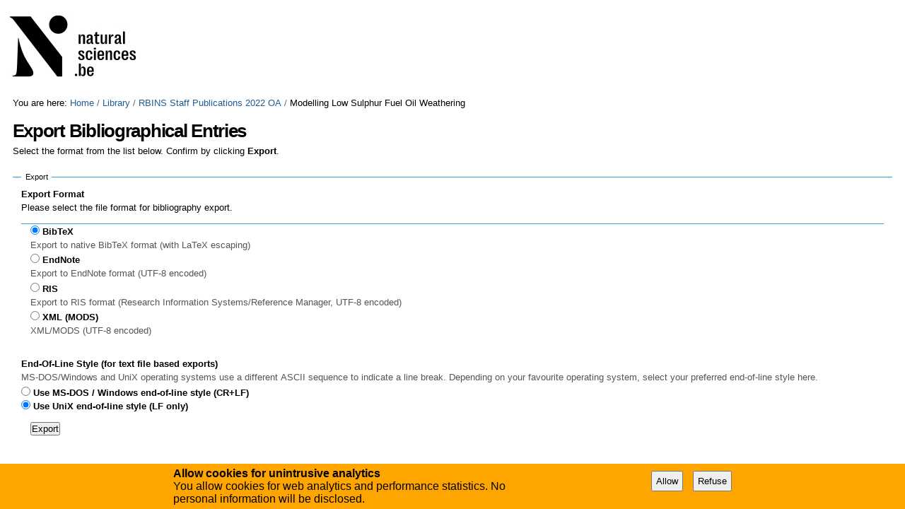

--- FILE ---
content_type: text/html;charset=utf-8
request_url: https://biblio.naturalsciences.be/library-1/rbins-staff-publications-2022-oa/techreportreference.2022-08-09.3624917116/bibliography_exportForm
body_size: 5872
content:
<!DOCTYPE html PUBLIC "-//W3C//DTD XHTML 1.0 Transitional//EN"
"http://www.w3.org/TR/xhtml1/DTD/xhtml1-transitional.dtd">

<!DOCTYPE html>

<html xmlns="http://www.w3.org/1999/xhtml" lang="en">

    
    
    
    
    


<head>
    <meta http-equiv="Content-Type" content="text/html; charset=utf-8" />

    
        <base href="https://biblio.naturalsciences.be/library-1/rbins-staff-publications-2022-oa/techreportreference.2022-08-09.3624917116/bibliography_exportForm" /><!--[if lt IE 7]></base><![endif]-->
    

    
        
  
    <link rel="stylesheet" type="text/css" media="screen" href="https://biblio.naturalsciences.be/portal_css/instancebiblio.plone/reset-cachekey-f53169c864580456dccab8adb0c09f90.css" />
    <style type="text/css" media="all">@import url(https://biblio.naturalsciences.be/portal_css/instancebiblio.plone/resourcejquery-cachekey-73b79288acd2dff1ed9cbb797bd4169e.css);</style>
    <link rel="stylesheet" type="text/css" href="https://biblio.naturalsciences.be/portal_css/instancebiblio.plone/base-cachekey-c487064777468f1ea767a99a02147301.css" />
    <link rel="stylesheet" type="text/css" media="screen" href="https://biblio.naturalsciences.be/portal_css/instancebiblio.plone/resourceplone.formwidget.autocompletejquery.autocomplete-cachekey-7fbc1845bb3a451641acf342b80a0218.css" />
    <style type="text/css" media="all">@import url(https://biblio.naturalsciences.be/portal_css/instancebiblio.plone/plomino-cachekey-9a9b37c5ed28d50d1d8018d80910f025.css);</style>
    <link rel="stylesheet" type="text/css" media="screen" href="https://biblio.naturalsciences.be/portal_css/instancebiblio.plone/resourcejquery.datatablesmediacssjquery.dataTables-cachekey-b63adfc22bf281cb2ae95dd8024d4afe.css" />
    <style type="text/css" media="all">@import url(https://biblio.naturalsciences.be/portal_css/instancebiblio.plone/faceted_view-cachekey-cc4d2dc7d134325d141644170e7bd91b.css);</style>
    <link rel="stylesheet" type="text/css" href="https://biblio.naturalsciences.be/portal_css/instancebiblio.plone/resourcerbins_masschangecss-cachekey-9d7d0429268eec114d48067d10c9acd8.css" />
    <style type="text/css" media="screen">@import url(https://biblio.naturalsciences.be/portal_css/instancebiblio.plone/maps-cachekey-069d5d71d9bdd2835cbfbb4e1bb751b9.css);</style>

  
  
    <script type="text/javascript" src="https://biblio.naturalsciences.be/portal_javascripts/instancebiblio.plone/resourceplone.app.jquery-cachekey-7cc7f64323dbefe2e13a9feeb5b08d19.js"></script>
    <script type="text/javascript" src="https://biblio.naturalsciences.be/portal_javascripts/instancebiblio.plone/resourceplomino.javascriptplomino.debug-cachekey-51cf710d91b35ab71a45ae515e498439.js"></script>
    <script type="text/javascript" src="https://biblio.naturalsciences.be/portal_javascripts/instancebiblio.plone/resourceplone.formwidget.autocompletejquery.autocomplete.min-cachekey-1741bd3b4de05047eea41090b31b31fd.js"></script>
    <script type="text/javascript" src="https://biblio.naturalsciences.be/portal_javascripts/instancebiblio.plone/ckeditor_vars-cachekey-07212e807767180a8bd201022d6f51a4.js"></script>
    <script type="text/javascript" src="https://biblio.naturalsciences.be/portal_javascripts/instancebiblio.plone/resourcejquery.datatables-cachekey-cfd42d6d7f619ba9581ba4f9dea82fbd.js"></script>
    <script type="text/javascript" src="https://biblio.naturalsciences.be/portal_javascripts/instancebiblio.plone/faceted_view-cachekey-b44297a1be0bad8e5e1d8b27d2852ff0.js"></script>
    <script type="text/javascript" src="https://biblio.naturalsciences.be/portal_javascripts/instancebiblio.plone/kss-bbb-cachekey-0261a38989d9e4fce44f7e943259a186.js"></script>
    <script type="text/javascript" src="https://biblio.naturalsciences.be/portal_javascripts/instancebiblio.plone/resourceanalytics_config-cachekey-96d66f55b7b84ba61d4aec7b62966ee5.js"></script>
    <script type="text/javascript" src="https://biblio.naturalsciences.be/portal_javascripts/instancebiblio.plone/resourceplone.formwidget.masterselectmasterselect-cachekey-86b29327f4999651cbba5475b4f46556.js"></script>


<meta content="The main objective of the IMAROS task 3.5 “modelling the weathering of low Sulphur fuel oil” was to demonstrate the ability or the inability of the existing oil weathering parameterizations to predict the weathering of the new fuel oil types. In case the current parameterizations turn out to be inaccurate, new parametrizations had to be suggested. Finally, since each European countries operate their own oil spill drift, fate and behavior model, the findings and conclusions of this task had to be reported independently of these models but as best practices that could be implemented in the different national models.  To achieve all these objectives, a 3-step methodology was followed. First, a literature review has been performed to identify the state-of-the-art oil weathering parametrizations. Then, the selected weathering parameterizations were implemented in a so-called “toy model” (i.e., a light 0D oil weathering model whose only purpose was to play with the implemented weathering parameterizations). Finally, the toy model results were validated / invalidated against observations from several experiments carried out at CEDRE’s polludrome (tank filled with water able to simulate the weathering of oil at sea).  The present reports strictly follow this 3-step approach. In section 2 , we define the concept of oil weathering and give a comprehensive introduction to the concept of weathering model and weathering process parametrizations. Interested readers shall find the equations of the weathering processes parametrizations in Annex I. In section 3, we present the physicochemical characteristics of the LSFO oils tested in the framework of the IMAROS project. 13 oils referred as IM1 to IM13 have been initially tested in Lab. Their properties were quite diverse, for instance with a pour point ranging between -27°C and +30°C. In a second step, weathering of 3 VLSFO oils have been tested at pilot scale (flume tank). This report focuses on these 3 oils referenced as IM-5, IM-14, and IM-15. In section 4, we present the numerical experiences we performed with our toy model to simulate the oil weathering as in CEDRE’s flume tank. In section 5, we compare and discuss the model simulation results with the observation in CEDRE’s flume tank. Finally, in section 6, we draw some conclusions and present some recommendations in the form of best practices."
      name="DC.description" /><meta content="The main objective of the IMAROS task 3.5 “modelling the weathering of low Sulphur fuel oil” was to demonstrate the ability or the inability of the existing oil weathering parameterizations to predict the weathering of the new fuel oil types. In case the current parameterizations turn out to be inaccurate, new parametrizations had to be suggested. Finally, since each European countries operate their own oil spill drift, fate and behavior model, the findings and conclusions of this task had to be reported independently of these models but as best practices that could be implemented in the different national models.  To achieve all these objectives, a 3-step methodology was followed. First, a literature review has been performed to identify the state-of-the-art oil weathering parametrizations. Then, the selected weathering parameterizations were implemented in a so-called “toy model” (i.e., a light 0D oil weathering model whose only purpose was to play with the implemented weathering parameterizations). Finally, the toy model results were validated / invalidated against observations from several experiments carried out at CEDRE’s polludrome (tank filled with water able to simulate the weathering of oil at sea).  The present reports strictly follow this 3-step approach. In section 2 , we define the concept of oil weathering and give a comprehensive introduction to the concept of weathering model and weathering process parametrizations. Interested readers shall find the equations of the weathering processes parametrizations in Annex I. In section 3, we present the physicochemical characteristics of the LSFO oils tested in the framework of the IMAROS project. 13 oils referred as IM1 to IM13 have been initially tested in Lab. Their properties were quite diverse, for instance with a pour point ranging between -27°C and +30°C. In a second step, weathering of 3 VLSFO oils have been tested at pilot scale (flume tank). This report focuses on these 3 oils referenced as IM-5, IM-14, and IM-15. In section 4, we present the numerical experiences we performed with our toy model to simulate the oil weathering as in CEDRE’s flume tank. In section 5, we compare and discuss the model simulation results with the observation in CEDRE’s flume tank. Finally, in section 6, we draw some conclusions and present some recommendations in the form of best practices."
                                    name="description" /><meta content="text/plain" name="DC.format" /><meta content="Techreport Reference" name="DC.type" /><meta content="2022/08/11 - " name="DC.date.valid_range" /><meta content="Report, Open Access" name="keywords" /><meta content="2022-08-11T15:06:16+01:00" name="DC.date.modified" /><meta content="Report, Open Access" name="DC.subject" /><meta content="2022-08-09T13:07:18+01:00" name="DC.date.created" /><meta content="en" name="DC.language" />
<title> Modelling Low Sulphur Fuel Oil Weathering &mdash; RBINS Open Access Library</title>
        
    



    <link rel="canonical" href="https://biblio.naturalsciences.be/library-1/rbins-staff-publications-2022-oa/techreportreference.2022-08-09.3624917116" />

    <link rel="shortcut icon" type="image/x-icon" href="https://biblio.naturalsciences.be/favicon.ico" />
    <link rel="apple-touch-icon" href="https://biblio.naturalsciences.be/touch_icon.png" />


<script type="text/javascript">
        jQuery(function($){
            if (typeof($.datepicker) != "undefined"){
              $.datepicker.setDefaults(
                jQuery.extend($.datepicker.regional[''],
                {dateFormat: 'mm/dd/yy'}));
            }
        });
        </script>




    <link rel="search" href="https://biblio.naturalsciences.be/@@search" title="Search this site" />



        
        
        
        
        

        <meta name="viewport" content="width=device-width, initial-scale=0.6666, maximum-scale=1.0, minimum-scale=0.6666" />
        <meta name="generator" content="Plone - http://plone.org" />
    
</head>

<body data-portal-url="https://biblio.naturalsciences.be" class="template-bibliography_exportform portaltype-techreportreference site-Plone section-library-1 subsection-rbins-staff-publications-2022-oa subsection-rbins-staff-publications-2022-oa-techreportreference.2022-08-09.3624917116 icons-on userrole-anonymous" dir="ltr" data-base-url="https://biblio.naturalsciences.be/library-1/rbins-staff-publications-2022-oa/techreportreference.2022-08-09.3624917116">

<div id="visual-portal-wrapper">

        <div id="portal-top" class="row">
<div class="cell width-full position-0">
            <div id="portal-header">
    <p class="hiddenStructure">
  <a accesskey="2" href="https://biblio.naturalsciences.be/library-1/rbins-staff-publications-2022-oa/techreportreference.2022-08-09.3624917116/bibliography_exportForm#content">Skip to content.</a> |

  <a accesskey="6" href="https://biblio.naturalsciences.be/library-1/rbins-staff-publications-2022-oa/techreportreference.2022-08-09.3624917116/bibliography_exportForm#portal-globalnav">Skip to navigation</a>
</p>

<div id="portal-personaltools-wrapper">

<p class="hiddenStructure">Personal tools</p>





</div>



<div id="portal-searchbox">

    <form id="searchGadget_form" action="https://biblio.naturalsciences.be/@@search">

        <div class="LSBox">
        <label class="hiddenStructure" for="searchGadget">Search Site</label>

        <input name="SearchableText" type="text" size="18" title="Search Site" placeholder="Search Site" accesskey="4" class="searchField" id="searchGadget" />

        <input class="searchButton" type="submit" value="Search" />

        <div class="searchSection">
            <input id="searchbox_currentfolder_only" class="noborder" type="checkbox" name="path" value="/Plone/library-1/rbins-staff-publications-2022-oa" />
            <label for="searchbox_currentfolder_only" style="cursor: pointer">
                only in current section
            </label>
        </div>

        <div class="LSResult" id="LSResult"><div class="LSShadow" id="LSShadow"></div></div>
        </div>
    </form>

    <div id="portal-advanced-search" class="hiddenStructure">
        <a href="https://biblio.naturalsciences.be/@@search" accesskey="5">
            Advanced Search&hellip;
        </a>
    </div>

</div>

<a id="portal-logo" title="RBINS Open Access Library" accesskey="1" href="https://biblio.naturalsciences.be">
   <img alt="" src="ibiblio-logo.png" /></a> 

</div>

<div class="contentwellportlets row" id="portlets-in-header">
  
  
</div>



</div>
        </div>
    <div id="portal-columns" class="row">

        <div id="portal-column-content" class="cell width-full position-0">

            <div id="viewlet-above-content"><div id="portal-breadcrumbs">

    <span id="breadcrumbs-you-are-here">You
are here:</span>
    <span id="breadcrumbs-home">
        <a href="https://biblio.naturalsciences.be">Home</a>
        <span class="breadcrumbSeparator">
            /
            
        </span>
    </span>
    <span id="breadcrumbs-1" dir="ltr">
        
            <a href="https://biblio.naturalsciences.be/library-1">Library</a>
            <span class="breadcrumbSeparator">
                /
                
            </span>
            
         
    </span>
    <span id="breadcrumbs-2" dir="ltr">
        
            <a href="https://biblio.naturalsciences.be/library-1/rbins-staff-publications-2022-oa">RBINS Staff Publications 2022 OA</a>
            <span class="breadcrumbSeparator">
                /
                
            </span>
            
         
    </span>
    <span id="breadcrumbs-3" dir="ltr">
        
            
            
            <span id="breadcrumbs-current"> Modelling Low Sulphur Fuel Oil Weathering</span>
         
    </span>

</div>

<div class="contentwellportlets row" id="portlets-above">
  
  
</div>


</div>

            
                <div class="">

                    

                    

    <dl class="portalMessage info" id="kssPortalMessage" style="display:none">
        <dt>Info</dt>
        <dd></dd>
    </dl>
    
    
    <div id="plominoMessages"></div>
    <div id="plominoTracebackPopup" style="display: none;">
        <strong></strong>
        <pre></pre>
    </div>
    <script type="text/javascript">
        function showTraceback(el, formula_path) {
            msg = $(el).children().filter(":first").html();
            popup = $("#plominoTracebackPopup").clone();
            $(popup).children("strong").html(msg);
            $.get(formula_path, function(data) {
                offset = 6;
                code = "";
                $.each(data.split('\n'), function(index, value) {
                    line = index + offset
                    code = code + line + ": " + value + '\n';
                });
            	$(popup).children("pre").html($("<div/>").text(code).html());
            });
        	popup.dialog({show: "blind", height: 430, width: 530});
        }
        $(document).ready(function () {
			$("#plominoMessages").load("./statusmessage_load?" + new Date().getTime() + " #plonePortalMessages");
		});
    </script>



                    
                        <div id="content">

                            

                            <div>

    <h1><span>Export Bibliographical Entries</span></h1>

    


    
    <p>Select the format from the list below. Confirm by clicking <span><strong>Export</strong></span>.</p>


    <form class="group" name="export" method="post" action="https://biblio.naturalsciences.be/library-1/rbins-staff-publications-2022-oa/techreportreference.2022-08-09.3624917116/@@export">

      <fieldset>

        <legend>Export</legend>

        <div class="field">
          <label>Export Format</label>

          <p>Please select the file format for bibliography export.</p>
          <fieldset>
          

            <div>
            <input class="noborder" type="radio" name="format" onchange="" id="bibexport_bib" checked="checked" value="bib" />

            <label for="bibexport_bib">BibTeX</label> <br />
            </div>
            <div class="formHelp">Export to native BibTeX format (with LaTeX escaping)</div>

          
          

            <div>
            <input class="noborder" type="radio" name="format" onchange="" id="bibexport_end" value="end" />

            <label for="bibexport_end">EndNote</label> <br />
            </div>
            <div class="formHelp">Export to EndNote format (UTF-8 encoded)</div>

          
          

            <div>
            <input class="noborder" type="radio" name="format" onchange="" id="bibexport_ris" value="ris" />

            <label for="bibexport_ris">RIS</label> <br />
            </div>
            <div class="formHelp">Export to RIS format (Research Information Systems/Reference Manager, UTF-8 encoded)</div>

          
          

            <div>
            <input class="noborder" type="radio" name="format" onchange="" id="bibexport_xml" value="xml" />

            <label for="bibexport_xml">XML (MODS)</label> <br />
            </div>
            <div class="formHelp">XML/MODS (UTF-8 encoded)</div>

          
        </fieldset>

          <input type="hidden" readonly name="output_encoding" value="utf-8" />

          <div class="field">
                <label>End-Of-Line Style (for text file based exports)</label>
                <div class="formHelp">MS-DOS/Windows and UniX operating systems use a different ASCII sequence to indicate a line break. Depending on your favourite operating system, select your preferred end-of-line style here.</div>
                <input class="noborder" type="radio" value="1" name="eol_style:int" id="eol_style_on" />
                <label for="eol_style_on">Use MS-DOS / Windows end-of-line style (CR+LF)</label>

                <br />

                <input class="noborder" type="radio" name="eol_style:int" id="eol_style_off" value="0" checked="checked" />
                <label for="eol_style_off">Use UniX end-of-line style (LF only)</label>

          </div>

        </div>

        <div class="formControls">
          <input class="context" type="submit" name="submit" value="Export" />
        </div>

      </fieldset>

    </form>
    

  </div>
                        </div>
                    

                    
                </div>
            

            <div id="viewlet-below-content">

<div class="contentwellportlets row" id="portlets-below">
  
  
</div>


</div>
        </div>

        
        

        
        
    </div>


    <div id="portal-footer-wrapper" class="row">
        <div class="cell width-full position-0">
            <div class="contentwellportlets row" id="portlets-footer">
  
  
</div>




<div id="gdpr-consent-banner" style="
    width: 100%;
    position: fixed;
    bottom: 0;
    left: 0;
    padding: 5px;
    background: orange;">
    <form method="POST" style="max-width: 800px; margin: auto;" action="https://biblio.naturalsciences.be/portal_privacy/bannerConsent">
        <div class="hider" style="">
        <div style="float: left; max-width: 60%;">
            <strong>Allow cookies for unintrusive analytics</strong>
            <p>You allow cookies for web analytics and performance statistics. No personal information will be disclosed.</p>
        </div>
        <input type="hidden" name="processing_reason" value="basic_analytics" />
        <div style="float: right; padding-top: 5px;" class="gdpr-actions">
            <input style="padding: 5px; margin-right: 10px;" type="submit" name="consent" value="Allow" />
            <input style="padding: 5px; margin-right: 10px;" type="submit" name="refuse" value="Refuse" />
        </div>
        </div>
    </form>
    <script>
        $(function() {
            $('.gdpr-actions input').on('click', function(evt) {
                var form = $(this).closest('form');
                var data = form.serialize();
                data += '&'+this.name+'=1';
                var action = form.attr('action');
                $.ajax({
                    type: "POST",
                    url: action,
                    data: data
                    }
                ).done(function() {
                    form.remove();
                    $('#gdpr-consent-banner').find('form:first').find('.hider').css('display', '');
                    if ($('#gdpr-consent-banner').find('form').length == 0) {
                        $('#gdpr-consent-banner').remove();
                    }
                });
                evt.preventDefault();
            });
        });
    </script>
</div>

<ul id="portal-siteactions">

    <li id="siteaction-sitemap"><a href="https://biblio.naturalsciences.be/sitemap" accesskey="3" title="Site Map">Site Map</a></li>
    <li id="siteaction-accessibility"><a href="https://biblio.naturalsciences.be/accessibility-info" accesskey="0" title="Accessibility">Accessibility</a></li>
    <li id="siteaction-contact"><a href="https://biblio.naturalsciences.be/contact-info" accesskey="9" title="Contact">Contact</a></li>
    <li id="siteaction-plone-link"><a href="https://www.plone.org" accesskey="" target="_new" title="Plone">Plone</a></li>
</ul>

        </div>
    </div>



</div>
</body>
</html>




--- FILE ---
content_type: text/html; charset=utf-8
request_url: https://biblio.naturalsciences.be/library-1/rbins-staff-publications-2022-oa/techreportreference.2022-08-09.3624917116/statusmessage_load?1767316103019
body_size: 243
content:
<html xmlns="http://www.w3.org/1999/xhtml" xml:lang="en" lang="en">

<div id="plonePortalMessages">
    <dl class="portalMessage info" id="kssPortalMessage" style="display:none">
        <dt>Info</dt>
        <dd></dd>
    </dl>
</div>
</html>

--- FILE ---
content_type: text/css;charset=utf-8
request_url: https://biblio.naturalsciences.be/portal_css/instancebiblio.plone/resourcejquery.datatablesmediacssjquery.dataTables-cachekey-b63adfc22bf281cb2ae95dd8024d4afe.css
body_size: 3183
content:

/* - ++resource++jquery.datatables/media/css/jquery.dataTables.css - */
@media screen {
/* https://biblio.naturalsciences.be/portal_css/++resource++jquery.datatables/media/css/jquery.dataTables.css?original=1 */
table.dataTable {
width: 100%;
margin: 0 auto;
clear: both;
border-collapse: separate;
border-spacing: 0;
}
table.dataTable thead th,
table.dataTable tfoot th {
font-weight: bold;
}
table.dataTable thead th,
table.dataTable thead td {
padding: 10px 18px;
border-bottom: 1px solid #111111;
}
table.dataTable thead th:active,
table.dataTable thead td:active {
outline: none;
}
table.dataTable tfoot th,
table.dataTable tfoot td {
padding: 10px 18px 6px 18px;
border-top: 1px solid #111111;
}
table.dataTable thead .sorting_asc,
table.dataTable thead .sorting_desc,
table.dataTable thead .sorting {
cursor: pointer;
*cursor: hand;
}
table.dataTable thead .sorting {
background: url("/++resource++jquery.datatables/media/images/sort_both.png") no-repeat center right;
}
table.dataTable thead .sorting_asc {
background: url("/++resource++jquery.datatables/media/images/sort_asc.png") no-repeat center right;
}
table.dataTable thead .sorting_desc {
background: url("/++resource++jquery.datatables/media/images/sort_desc.png") no-repeat center right;
}
table.dataTable thead .sorting_asc_disabled {
background: url("/++resource++jquery.datatables/media/images/sort_asc_disabled.png") no-repeat center right;
}
table.dataTable thead .sorting_desc_disabled {
background: url("/++resource++jquery.datatables/media/images/sort_desc_disabled.png") no-repeat center right;
}
table.dataTable tbody tr {
background-color: white;
}
table.dataTable tbody tr.selected {
background-color: #b0bed9;
}
table.dataTable tbody th,
table.dataTable tbody td {
padding: 8px 10px;
}
table.dataTable.row-border tbody th, table.dataTable.row-border tbody td, table.dataTable.display tbody th, table.dataTable.display tbody td {
border-top: 1px solid #dddddd;
}
table.dataTable.row-border tbody tr:first-child th,
table.dataTable.row-border tbody tr:first-child td, table.dataTable.display tbody tr:first-child th,
table.dataTable.display tbody tr:first-child td {
border-top: none;
}
table.dataTable.cell-border tbody th, table.dataTable.cell-border tbody td {
border-top: 1px solid #dddddd;
border-right: 1px solid #dddddd;
}
table.dataTable.cell-border tbody tr th:first-child,
table.dataTable.cell-border tbody tr td:first-child {
border-left: 1px solid #dddddd;
}
table.dataTable.cell-border tbody tr:first-child th,
table.dataTable.cell-border tbody tr:first-child td {
border-top: none;
}
table.dataTable.stripe tbody tr.odd, table.dataTable.display tbody tr.odd {
background-color: #f9f9f9;
}
table.dataTable.stripe tbody tr.odd.selected, table.dataTable.display tbody tr.odd.selected {
background-color: #abb9d3;
}
table.dataTable.hover tbody tr:hover,
table.dataTable.hover tbody tr.odd:hover,
table.dataTable.hover tbody tr.even:hover, table.dataTable.display tbody tr:hover,
table.dataTable.display tbody tr.odd:hover,
table.dataTable.display tbody tr.even:hover {
background-color: whitesmoke;
}
table.dataTable.hover tbody tr:hover.selected,
table.dataTable.hover tbody tr.odd:hover.selected,
table.dataTable.hover tbody tr.even:hover.selected, table.dataTable.display tbody tr:hover.selected,
table.dataTable.display tbody tr.odd:hover.selected,
table.dataTable.display tbody tr.even:hover.selected {
background-color: #a9b7d1;
}
table.dataTable.order-column tbody tr > .sorting_1,
table.dataTable.order-column tbody tr > .sorting_2,
table.dataTable.order-column tbody tr > .sorting_3, table.dataTable.display tbody tr > .sorting_1,
table.dataTable.display tbody tr > .sorting_2,
table.dataTable.display tbody tr > .sorting_3 {
background-color: #f9f9f9;
}
table.dataTable.order-column tbody tr.selected > .sorting_1,
table.dataTable.order-column tbody tr.selected > .sorting_2,
table.dataTable.order-column tbody tr.selected > .sorting_3, table.dataTable.display tbody tr.selected > .sorting_1,
table.dataTable.display tbody tr.selected > .sorting_2,
table.dataTable.display tbody tr.selected > .sorting_3 {
background-color: #acbad4;
}
table.dataTable.display tbody tr.odd > .sorting_1, table.dataTable.order-column.stripe tbody tr.odd > .sorting_1 {
background-color: #f1f1f1;
}
table.dataTable.display tbody tr.odd > .sorting_2, table.dataTable.order-column.stripe tbody tr.odd > .sorting_2 {
background-color: #f3f3f3;
}
table.dataTable.display tbody tr.odd > .sorting_3, table.dataTable.order-column.stripe tbody tr.odd > .sorting_3 {
background-color: whitesmoke;
}
table.dataTable.display tbody tr.odd.selected > .sorting_1, table.dataTable.order-column.stripe tbody tr.odd.selected > .sorting_1 {
background-color: #a6b3cd;
}
table.dataTable.display tbody tr.odd.selected > .sorting_2, table.dataTable.order-column.stripe tbody tr.odd.selected > .sorting_2 {
background-color: #a7b5ce;
}
table.dataTable.display tbody tr.odd.selected > .sorting_3, table.dataTable.order-column.stripe tbody tr.odd.selected > .sorting_3 {
background-color: #a9b6d0;
}
table.dataTable.display tbody tr.even > .sorting_1, table.dataTable.order-column.stripe tbody tr.even > .sorting_1 {
background-color: #f9f9f9;
}
table.dataTable.display tbody tr.even > .sorting_2, table.dataTable.order-column.stripe tbody tr.even > .sorting_2 {
background-color: #fbfbfb;
}
table.dataTable.display tbody tr.even > .sorting_3, table.dataTable.order-column.stripe tbody tr.even > .sorting_3 {
background-color: #fdfdfd;
}
table.dataTable.display tbody tr.even.selected > .sorting_1, table.dataTable.order-column.stripe tbody tr.even.selected > .sorting_1 {
background-color: #acbad4;
}
table.dataTable.display tbody tr.even.selected > .sorting_2, table.dataTable.order-column.stripe tbody tr.even.selected > .sorting_2 {
background-color: #adbbd6;
}
table.dataTable.display tbody tr.even.selected > .sorting_3, table.dataTable.order-column.stripe tbody tr.even.selected > .sorting_3 {
background-color: #afbdd8;
}
table.dataTable.display tbody tr:hover > .sorting_1,
table.dataTable.display tbody tr.odd:hover > .sorting_1,
table.dataTable.display tbody tr.even:hover > .sorting_1, table.dataTable.order-column.hover tbody tr:hover > .sorting_1,
table.dataTable.order-column.hover tbody tr.odd:hover > .sorting_1,
table.dataTable.order-column.hover tbody tr.even:hover > .sorting_1 {
background-color: #eaeaea;
}
table.dataTable.display tbody tr:hover > .sorting_2,
table.dataTable.display tbody tr.odd:hover > .sorting_2,
table.dataTable.display tbody tr.even:hover > .sorting_2, table.dataTable.order-column.hover tbody tr:hover > .sorting_2,
table.dataTable.order-column.hover tbody tr.odd:hover > .sorting_2,
table.dataTable.order-column.hover tbody tr.even:hover > .sorting_2 {
background-color: #ebebeb;
}
table.dataTable.display tbody tr:hover > .sorting_3,
table.dataTable.display tbody tr.odd:hover > .sorting_3,
table.dataTable.display tbody tr.even:hover > .sorting_3, table.dataTable.order-column.hover tbody tr:hover > .sorting_3,
table.dataTable.order-column.hover tbody tr.odd:hover > .sorting_3,
table.dataTable.order-column.hover tbody tr.even:hover > .sorting_3 {
background-color: #eeeeee;
}
table.dataTable.display tbody tr:hover.selected > .sorting_1,
table.dataTable.display tbody tr.odd:hover.selected > .sorting_1,
table.dataTable.display tbody tr.even:hover.selected > .sorting_1, table.dataTable.order-column.hover tbody tr:hover.selected > .sorting_1,
table.dataTable.order-column.hover tbody tr.odd:hover.selected > .sorting_1,
table.dataTable.order-column.hover tbody tr.even:hover.selected > .sorting_1 {
background-color: #a1aec7;
}
table.dataTable.display tbody tr:hover.selected > .sorting_2,
table.dataTable.display tbody tr.odd:hover.selected > .sorting_2,
table.dataTable.display tbody tr.even:hover.selected > .sorting_2, table.dataTable.order-column.hover tbody tr:hover.selected > .sorting_2,
table.dataTable.order-column.hover tbody tr.odd:hover.selected > .sorting_2,
table.dataTable.order-column.hover tbody tr.even:hover.selected > .sorting_2 {
background-color: #a2afc8;
}
table.dataTable.display tbody tr:hover.selected > .sorting_3,
table.dataTable.display tbody tr.odd:hover.selected > .sorting_3,
table.dataTable.display tbody tr.even:hover.selected > .sorting_3, table.dataTable.order-column.hover tbody tr:hover.selected > .sorting_3,
table.dataTable.order-column.hover tbody tr.odd:hover.selected > .sorting_3,
table.dataTable.order-column.hover tbody tr.even:hover.selected > .sorting_3 {
background-color: #a4b2cb;
}
table.dataTable.no-footer {
border-bottom: 1px solid #111111;
}
table.dataTable.nowrap th, table.dataTable.nowrap td {
white-space: nowrap;
}
table.dataTable.compact thead th,
table.dataTable.compact thead td {
padding: 5px 9px;
}
table.dataTable.compact tfoot th,
table.dataTable.compact tfoot td {
padding: 5px 9px 3px 9px;
}
table.dataTable.compact tbody th,
table.dataTable.compact tbody td {
padding: 4px 5px;
}
table.dataTable th.dt-left,
table.dataTable td.dt-left {
text-align: left;
}
table.dataTable th.dt-center,
table.dataTable td.dt-center,
table.dataTable td.dataTables_empty {
text-align: center;
}
table.dataTable th.dt-right,
table.dataTable td.dt-right {
text-align: right;
}
table.dataTable th.dt-justify,
table.dataTable td.dt-justify {
text-align: justify;
}
table.dataTable th.dt-nowrap,
table.dataTable td.dt-nowrap {
white-space: nowrap;
}
table.dataTable thead th.dt-head-left,
table.dataTable thead td.dt-head-left,
table.dataTable tfoot th.dt-head-left,
table.dataTable tfoot td.dt-head-left {
text-align: left;
}
table.dataTable thead th.dt-head-center,
table.dataTable thead td.dt-head-center,
table.dataTable tfoot th.dt-head-center,
table.dataTable tfoot td.dt-head-center {
text-align: center;
}
table.dataTable thead th.dt-head-right,
table.dataTable thead td.dt-head-right,
table.dataTable tfoot th.dt-head-right,
table.dataTable tfoot td.dt-head-right {
text-align: right;
}
table.dataTable thead th.dt-head-justify,
table.dataTable thead td.dt-head-justify,
table.dataTable tfoot th.dt-head-justify,
table.dataTable tfoot td.dt-head-justify {
text-align: justify;
}
table.dataTable thead th.dt-head-nowrap,
table.dataTable thead td.dt-head-nowrap,
table.dataTable tfoot th.dt-head-nowrap,
table.dataTable tfoot td.dt-head-nowrap {
white-space: nowrap;
}
table.dataTable tbody th.dt-body-left,
table.dataTable tbody td.dt-body-left {
text-align: left;
}
table.dataTable tbody th.dt-body-center,
table.dataTable tbody td.dt-body-center {
text-align: center;
}
table.dataTable tbody th.dt-body-right,
table.dataTable tbody td.dt-body-right {
text-align: right;
}
table.dataTable tbody th.dt-body-justify,
table.dataTable tbody td.dt-body-justify {
text-align: justify;
}
table.dataTable tbody th.dt-body-nowrap,
table.dataTable tbody td.dt-body-nowrap {
white-space: nowrap;
}
table.dataTable,
table.dataTable th,
table.dataTable td {
-webkit-box-sizing: content-box;
-moz-box-sizing: content-box;
box-sizing: content-box;
}
.dataTables_wrapper {
position: relative;
clear: both;
*zoom: 1;
zoom: 1;
}
.dataTables_wrapper .dataTables_length {
float: left;
}
.dataTables_wrapper .dataTables_filter {
float: right;
text-align: right;
}
.dataTables_wrapper .dataTables_filter input {
margin-left: 0.5em;
}
.dataTables_wrapper .dataTables_info {
clear: both;
float: left;
padding-top: 0.755em;
}
.dataTables_wrapper .dataTables_paginate {
float: right;
text-align: right;
padding-top: 0.25em;
}
.dataTables_wrapper .dataTables_paginate .paginate_button {
box-sizing: border-box;
display: inline-block;
min-width: 1.5em;
padding: 0.5em 1em;
margin-left: 2px;
text-align: center;
text-decoration: none !important;
cursor: pointer;
*cursor: hand;
color: #333333 !important;
border: 1px solid transparent;
}
.dataTables_wrapper .dataTables_paginate .paginate_button.current, .dataTables_wrapper .dataTables_paginate .paginate_button.current:hover {
color: #333333 !important;
border: 1px solid #cacaca;
background-color: white;
background: -webkit-gradient(linear, left top, left bottom, color-stop(0%, white), color-stop(100%, gainsboro));
/* */
background: -webkit-linear-gradient(top, white 0%, gainsboro 100%);
/* */
background: -moz-linear-gradient(top, white 0%, gainsboro 100%);
/* */
background: -ms-linear-gradient(top, white 0%, gainsboro 100%);
/* */
background: -o-linear-gradient(top, white 0%, gainsboro 100%);
/* */
background: linear-gradient(to bottom, white 0%, gainsboro 100%);
/* */
}
.dataTables_wrapper .dataTables_paginate .paginate_button.disabled, .dataTables_wrapper .dataTables_paginate .paginate_button.disabled:hover, .dataTables_wrapper .dataTables_paginate .paginate_button.disabled:active {
cursor: default;
color: #666 !important;
border: 1px solid transparent;
background: transparent;
box-shadow: none;
}
.dataTables_wrapper .dataTables_paginate .paginate_button:hover {
color: white !important;
border: 1px solid #111111;
background-color: #585858;
background: -webkit-gradient(linear, left top, left bottom, color-stop(0%, #585858), color-stop(100%, #111111));
/* */
background: -webkit-linear-gradient(top, #585858 0%, #111111 100%);
/* */
background: -moz-linear-gradient(top, #585858 0%, #111111 100%);
/* */
background: -ms-linear-gradient(top, #585858 0%, #111111 100%);
/* */
background: -o-linear-gradient(top, #585858 0%, #111111 100%);
/* */
background: linear-gradient(to bottom, #585858 0%, #111111 100%);
/* */
}
.dataTables_wrapper .dataTables_paginate .paginate_button:active {
outline: none;
background-color: #2b2b2b;
background: -webkit-gradient(linear, left top, left bottom, color-stop(0%, #2b2b2b), color-stop(100%, #0c0c0c));
/* */
background: -webkit-linear-gradient(top, #2b2b2b 0%, #0c0c0c 100%);
/* */
background: -moz-linear-gradient(top, #2b2b2b 0%, #0c0c0c 100%);
/* */
background: -ms-linear-gradient(top, #2b2b2b 0%, #0c0c0c 100%);
/* */
background: -o-linear-gradient(top, #2b2b2b 0%, #0c0c0c 100%);
/* */
background: linear-gradient(to bottom, #2b2b2b 0%, #0c0c0c 100%);
/* */
box-shadow: inset 0 0 3px #111;
}
.dataTables_wrapper .dataTables_processing {
position: absolute;
top: 50%;
left: 50%;
width: 100%;
height: 40px;
margin-left: -50%;
margin-top: -25px;
padding-top: 20px;
text-align: center;
font-size: 1.2em;
background-color: white;
background: -webkit-gradient(linear, left top, right top, color-stop(0%, rgba(255, 255, 255, 0)), color-stop(25%, rgba(255, 255, 255, 0.9)), color-stop(75%, rgba(255, 255, 255, 0.9)), color-stop(100%, rgba(255, 255, 255, 0)));
/* */
background: -webkit-linear-gradient(left, rgba(255, 255, 255, 0) 0%, rgba(255, 255, 255, 0.9) 25%, rgba(255, 255, 255, 0.9) 75%, rgba(255, 255, 255, 0) 100%);
/* */
background: -moz-linear-gradient(left, rgba(255, 255, 255, 0) 0%, rgba(255, 255, 255, 0.9) 25%, rgba(255, 255, 255, 0.9) 75%, rgba(255, 255, 255, 0) 100%);
/* */
background: -ms-linear-gradient(left, rgba(255, 255, 255, 0) 0%, rgba(255, 255, 255, 0.9) 25%, rgba(255, 255, 255, 0.9) 75%, rgba(255, 255, 255, 0) 100%);
/* */
background: -o-linear-gradient(left, rgba(255, 255, 255, 0) 0%, rgba(255, 255, 255, 0.9) 25%, rgba(255, 255, 255, 0.9) 75%, rgba(255, 255, 255, 0) 100%);
/* */
background: linear-gradient(to right, rgba(255, 255, 255, 0) 0%, rgba(255, 255, 255, 0.9) 25%, rgba(255, 255, 255, 0.9) 75%, rgba(255, 255, 255, 0) 100%);
/* */
}
.dataTables_wrapper .dataTables_length,
.dataTables_wrapper .dataTables_filter,
.dataTables_wrapper .dataTables_info,
.dataTables_wrapper .dataTables_processing,
.dataTables_wrapper .dataTables_paginate {
color: #333333;
}
.dataTables_wrapper .dataTables_scroll {
clear: both;
}
.dataTables_wrapper .dataTables_scroll div.dataTables_scrollBody {
*margin-top: -1px;
-webkit-overflow-scrolling: touch;
}
.dataTables_wrapper .dataTables_scroll div.dataTables_scrollBody th > div.dataTables_sizing,
.dataTables_wrapper .dataTables_scroll div.dataTables_scrollBody td > div.dataTables_sizing {
height: 0;
overflow: hidden;
margin: 0 !important;
padding: 0 !important;
}
.dataTables_wrapper.no-footer .dataTables_scrollBody {
border-bottom: 1px solid #111111;
}
.dataTables_wrapper.no-footer div.dataTables_scrollHead table,
.dataTables_wrapper.no-footer div.dataTables_scrollBody table {
border-bottom: none;
}
.dataTables_wrapper:after {
visibility: hidden;
display: block;
content: "";
clear: both;
height: 0;
}
@media screen and (max-width: 767px) {
.dataTables_wrapper .dataTables_info,
.dataTables_wrapper .dataTables_paginate {
float: none;
text-align: center;
}
.dataTables_wrapper .dataTables_paginate {
margin-top: 0.5em;
}
}
@media screen and (max-width: 640px) {
.dataTables_wrapper .dataTables_length,
.dataTables_wrapper .dataTables_filter {
float: none;
text-align: center;
}
.dataTables_wrapper .dataTables_filter {
margin-top: 0.5em;
}
}

}


/* - ++resource++jquery.datatables/media/css/jquery.dataTables_themeroller.css - */
@media screen {
/* https://biblio.naturalsciences.be/portal_css/++resource++jquery.datatables/media/css/jquery.dataTables_themeroller.css?original=1 */
table.dataTable {
width: 100%;
margin: 0 auto;
clear: both;
border-collapse: separate;
border-spacing: 0;
}
table.dataTable thead th,
table.dataTable thead td,
table.dataTable tfoot th,
table.dataTable tfoot td {
padding: 4px 10px;
}
table.dataTable thead th,
table.dataTable tfoot th {
font-weight: bold;
}
table.dataTable thead th:active,
table.dataTable thead td:active {
outline: none;
}
table.dataTable thead .sorting_asc,
table.dataTable thead .sorting_desc,
table.dataTable thead .sorting {
cursor: pointer;
*cursor: hand;
}
table.dataTable thead th div.DataTables_sort_wrapper {
position: relative;
padding-right: 10px;
}
table.dataTable thead th div.DataTables_sort_wrapper span {
position: absolute;
top: 50%;
margin-top: -8px;
right: -5px;
}
table.dataTable thead th.ui-state-default {
border-right-width: 0;
}
table.dataTable thead th.ui-state-default:last-child {
border-right-width: 1px;
}
table.dataTable tbody tr {
background-color: white;
}
table.dataTable tbody tr.selected {
background-color: #b0bed9;
}
table.dataTable tbody th,
table.dataTable tbody td {
padding: 8px 10px;
}
table.dataTable th.center,
table.dataTable td.center,
table.dataTable td.dataTables_empty {
text-align: center;
}
table.dataTable th.right,
table.dataTable td.right {
text-align: right;
}
table.dataTable.row-border tbody th, table.dataTable.row-border tbody td, table.dataTable.display tbody th, table.dataTable.display tbody td {
border-top: 1px solid #dddddd;
}
table.dataTable.row-border tbody tr:first-child th,
table.dataTable.row-border tbody tr:first-child td, table.dataTable.display tbody tr:first-child th,
table.dataTable.display tbody tr:first-child td {
border-top: none;
}
table.dataTable.cell-border tbody th, table.dataTable.cell-border tbody td {
border-top: 1px solid #dddddd;
border-right: 1px solid #dddddd;
}
table.dataTable.cell-border tbody tr th:first-child,
table.dataTable.cell-border tbody tr td:first-child {
border-left: 1px solid #dddddd;
}
table.dataTable.cell-border tbody tr:first-child th,
table.dataTable.cell-border tbody tr:first-child td {
border-top: none;
}
table.dataTable.stripe tbody tr.odd, table.dataTable.display tbody tr.odd {
background-color: #f9f9f9;
}
table.dataTable.stripe tbody tr.odd.selected, table.dataTable.display tbody tr.odd.selected {
background-color: #abb9d3;
}
table.dataTable.hover tbody tr:hover,
table.dataTable.hover tbody tr.odd:hover,
table.dataTable.hover tbody tr.even:hover, table.dataTable.display tbody tr:hover,
table.dataTable.display tbody tr.odd:hover,
table.dataTable.display tbody tr.even:hover {
background-color: whitesmoke;
}
table.dataTable.hover tbody tr:hover.selected,
table.dataTable.hover tbody tr.odd:hover.selected,
table.dataTable.hover tbody tr.even:hover.selected, table.dataTable.display tbody tr:hover.selected,
table.dataTable.display tbody tr.odd:hover.selected,
table.dataTable.display tbody tr.even:hover.selected {
background-color: #a9b7d1;
}
table.dataTable.order-column tbody tr > .sorting_1,
table.dataTable.order-column tbody tr > .sorting_2,
table.dataTable.order-column tbody tr > .sorting_3, table.dataTable.display tbody tr > .sorting_1,
table.dataTable.display tbody tr > .sorting_2,
table.dataTable.display tbody tr > .sorting_3 {
background-color: #f9f9f9;
}
table.dataTable.order-column tbody tr.selected > .sorting_1,
table.dataTable.order-column tbody tr.selected > .sorting_2,
table.dataTable.order-column tbody tr.selected > .sorting_3, table.dataTable.display tbody tr.selected > .sorting_1,
table.dataTable.display tbody tr.selected > .sorting_2,
table.dataTable.display tbody tr.selected > .sorting_3 {
background-color: #acbad4;
}
table.dataTable.display tbody tr.odd > .sorting_1, table.dataTable.order-column.stripe tbody tr.odd > .sorting_1 {
background-color: #f1f1f1;
}
table.dataTable.display tbody tr.odd > .sorting_2, table.dataTable.order-column.stripe tbody tr.odd > .sorting_2 {
background-color: #f3f3f3;
}
table.dataTable.display tbody tr.odd > .sorting_3, table.dataTable.order-column.stripe tbody tr.odd > .sorting_3 {
background-color: whitesmoke;
}
table.dataTable.display tbody tr.odd.selected > .sorting_1, table.dataTable.order-column.stripe tbody tr.odd.selected > .sorting_1 {
background-color: #a6b3cd;
}
table.dataTable.display tbody tr.odd.selected > .sorting_2, table.dataTable.order-column.stripe tbody tr.odd.selected > .sorting_2 {
background-color: #a7b5ce;
}
table.dataTable.display tbody tr.odd.selected > .sorting_3, table.dataTable.order-column.stripe tbody tr.odd.selected > .sorting_3 {
background-color: #a9b6d0;
}
table.dataTable.display tbody tr.even > .sorting_1, table.dataTable.order-column.stripe tbody tr.even > .sorting_1 {
background-color: #f9f9f9;
}
table.dataTable.display tbody tr.even > .sorting_2, table.dataTable.order-column.stripe tbody tr.even > .sorting_2 {
background-color: #fbfbfb;
}
table.dataTable.display tbody tr.even > .sorting_3, table.dataTable.order-column.stripe tbody tr.even > .sorting_3 {
background-color: #fdfdfd;
}
table.dataTable.display tbody tr.even.selected > .sorting_1, table.dataTable.order-column.stripe tbody tr.even.selected > .sorting_1 {
background-color: #acbad4;
}
table.dataTable.display tbody tr.even.selected > .sorting_2, table.dataTable.order-column.stripe tbody tr.even.selected > .sorting_2 {
background-color: #adbbd6;
}
table.dataTable.display tbody tr.even.selected > .sorting_3, table.dataTable.order-column.stripe tbody tr.even.selected > .sorting_3 {
background-color: #afbdd8;
}
table.dataTable.display tbody tr:hover > .sorting_1,
table.dataTable.display tbody tr.odd:hover > .sorting_1,
table.dataTable.display tbody tr.even:hover > .sorting_1, table.dataTable.order-column.hover tbody tr:hover > .sorting_1,
table.dataTable.order-column.hover tbody tr.odd:hover > .sorting_1,
table.dataTable.order-column.hover tbody tr.even:hover > .sorting_1 {
background-color: #eaeaea;
}
table.dataTable.display tbody tr:hover > .sorting_2,
table.dataTable.display tbody tr.odd:hover > .sorting_2,
table.dataTable.display tbody tr.even:hover > .sorting_2, table.dataTable.order-column.hover tbody tr:hover > .sorting_2,
table.dataTable.order-column.hover tbody tr.odd:hover > .sorting_2,
table.dataTable.order-column.hover tbody tr.even:hover > .sorting_2 {
background-color: #ebebeb;
}
table.dataTable.display tbody tr:hover > .sorting_3,
table.dataTable.display tbody tr.odd:hover > .sorting_3,
table.dataTable.display tbody tr.even:hover > .sorting_3, table.dataTable.order-column.hover tbody tr:hover > .sorting_3,
table.dataTable.order-column.hover tbody tr.odd:hover > .sorting_3,
table.dataTable.order-column.hover tbody tr.even:hover > .sorting_3 {
background-color: #eeeeee;
}
table.dataTable.display tbody tr:hover.selected > .sorting_1,
table.dataTable.display tbody tr.odd:hover.selected > .sorting_1,
table.dataTable.display tbody tr.even:hover.selected > .sorting_1, table.dataTable.order-column.hover tbody tr:hover.selected > .sorting_1,
table.dataTable.order-column.hover tbody tr.odd:hover.selected > .sorting_1,
table.dataTable.order-column.hover tbody tr.even:hover.selected > .sorting_1 {
background-color: #a1aec7;
}
table.dataTable.display tbody tr:hover.selected > .sorting_2,
table.dataTable.display tbody tr.odd:hover.selected > .sorting_2,
table.dataTable.display tbody tr.even:hover.selected > .sorting_2, table.dataTable.order-column.hover tbody tr:hover.selected > .sorting_2,
table.dataTable.order-column.hover tbody tr.odd:hover.selected > .sorting_2,
table.dataTable.order-column.hover tbody tr.even:hover.selected > .sorting_2 {
background-color: #a2afc8;
}
table.dataTable.display tbody tr:hover.selected > .sorting_3,
table.dataTable.display tbody tr.odd:hover.selected > .sorting_3,
table.dataTable.display tbody tr.even:hover.selected > .sorting_3, table.dataTable.order-column.hover tbody tr:hover.selected > .sorting_3,
table.dataTable.order-column.hover tbody tr.odd:hover.selected > .sorting_3,
table.dataTable.order-column.hover tbody tr.even:hover.selected > .sorting_3 {
background-color: #a4b2cb;
}
table.dataTable,
table.dataTable th,
table.dataTable td {
-webkit-box-sizing: content-box;
-moz-box-sizing: content-box;
box-sizing: content-box;
}
.dataTables_wrapper {
position: relative;
clear: both;
*zoom: 1;
zoom: 1;
}
.dataTables_wrapper .dataTables_length {
float: left;
}
.dataTables_wrapper .dataTables_filter {
float: right;
text-align: right;
}
.dataTables_wrapper .dataTables_filter input {
margin-left: 0.5em;
}
.dataTables_wrapper .dataTables_info {
clear: both;
float: left;
padding-top: 0.55em;
}
.dataTables_wrapper .dataTables_paginate {
float: right;
text-align: right;
}
.dataTables_wrapper .dataTables_paginate .fg-button {
box-sizing: border-box;
display: inline-block;
min-width: 1.5em;
padding: 0.5em;
margin-left: 2px;
text-align: center;
text-decoration: none !important;
cursor: pointer;
*cursor: hand;
color: #333333 !important;
border: 1px solid transparent;
}
.dataTables_wrapper .dataTables_paginate .fg-button:active {
outline: none;
}
.dataTables_wrapper .dataTables_paginate .fg-button:first-child {
border-top-left-radius: 3px;
border-bottom-left-radius: 3px;
}
.dataTables_wrapper .dataTables_paginate .fg-button:last-child {
border-top-right-radius: 3px;
border-bottom-right-radius: 3px;
}
.dataTables_wrapper .dataTables_processing {
position: absolute;
top: 50%;
left: 50%;
width: 100%;
height: 40px;
margin-left: -50%;
margin-top: -25px;
padding-top: 20px;
text-align: center;
font-size: 1.2em;
background-color: white;
background: -webkit-gradient(linear, left top, right top, color-stop(0%, rgba(255, 255, 255, 0)), color-stop(25%, rgba(255, 255, 255, 0.9)), color-stop(75%, rgba(255, 255, 255, 0.9)), color-stop(100%, rgba(255, 255, 255, 0)));
/* */
background: -webkit-linear-gradient(left, rgba(255, 255, 255, 0) 0%, rgba(255, 255, 255, 0.9) 25%, rgba(255, 255, 255, 0.9) 75%, rgba(255, 255, 255, 0) 100%);
/* */
background: -moz-linear-gradient(left, rgba(255, 255, 255, 0) 0%, rgba(255, 255, 255, 0.9) 25%, rgba(255, 255, 255, 0.9) 75%, rgba(255, 255, 255, 0) 100%);
/* */
background: -ms-linear-gradient(left, rgba(255, 255, 255, 0) 0%, rgba(255, 255, 255, 0.9) 25%, rgba(255, 255, 255, 0.9) 75%, rgba(255, 255, 255, 0) 100%);
/* */
background: -o-linear-gradient(left, rgba(255, 255, 255, 0) 0%, rgba(255, 255, 255, 0.9) 25%, rgba(255, 255, 255, 0.9) 75%, rgba(255, 255, 255, 0) 100%);
/* */
background: linear-gradient(to right, rgba(255, 255, 255, 0) 0%, rgba(255, 255, 255, 0.9) 25%, rgba(255, 255, 255, 0.9) 75%, rgba(255, 255, 255, 0) 100%);
/* */
}
.dataTables_wrapper .dataTables_length,
.dataTables_wrapper .dataTables_filter,
.dataTables_wrapper .dataTables_info,
.dataTables_wrapper .dataTables_processing,
.dataTables_wrapper .dataTables_paginate {
color: #333333;
}
.dataTables_wrapper .dataTables_scroll {
clear: both;
}
.dataTables_wrapper .dataTables_scrollBody {
*margin-top: -1px;
-webkit-overflow-scrolling: touch;
}
.dataTables_wrapper .ui-widget-header {
font-weight: normal;
}
.dataTables_wrapper .ui-toolbar {
padding: 8px;
}
.dataTables_wrapper:after {
visibility: hidden;
display: block;
content: "";
clear: both;
height: 0;
}
@media screen and (max-width: 767px) {
.dataTables_wrapper .dataTables_length,
.dataTables_wrapper .dataTables_filter,
.dataTables_wrapper .dataTables_info,
.dataTables_wrapper .dataTables_paginate {
float: none;
text-align: center;
}
.dataTables_wrapper .dataTables_filter,
.dataTables_wrapper .dataTables_paginate {
margin-top: 0.5em;
}
}

}

